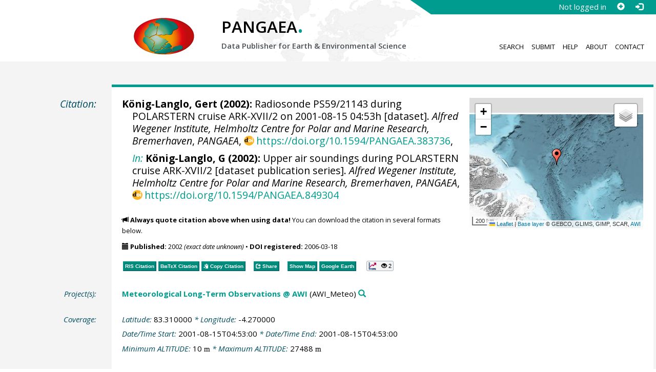

--- FILE ---
content_type: text/html;charset=utf-8
request_url: https://doi.pangaea.de/10.1594/PANGAEA.383736
body_size: 10512
content:
<!DOCTYPE html>
<html lang="en">
<head>
<meta charset="UTF-8">
<meta name="viewport" content="width=device-width, initial-scale=1, minimum-scale=1, maximum-scale=1, user-scalable=no">
<link rel="stylesheet" href="//fonts.googleapis.com/css?family=Open+Sans:400,600,400italic,700,700italic,600italic,300,300italic,800,800italic">
<link rel="stylesheet" href="//www.pangaea.de/assets/v.c2c3a4a80c7eae7bf4bfb98ac8c2a60a/bootstrap-24col/css/bootstrap.min.css">
<link rel="stylesheet" href="//www.pangaea.de/assets/v.c2c3a4a80c7eae7bf4bfb98ac8c2a60a/css/pangaea.css">
<link rel="stylesheet" href="//cdnjs.cloudflare.com/ajax/libs/leaflet/1.9.4/leaflet.min.css">
<!--[if lte IE 9]>
<style>#topics-pulldown-wrapper label:after { display:none; }</style>
<![endif]-->
<link rel="shortcut icon" href="//www.pangaea.de/assets/v.c2c3a4a80c7eae7bf4bfb98ac8c2a60a/favicon.ico">
<link rel="icon" href="//www.pangaea.de/assets/v.c2c3a4a80c7eae7bf4bfb98ac8c2a60a/favicon.ico" type="image/vnd.microsoft.icon">
<link rel="image_src" type="image/png" href="https://www.pangaea.de/assets/social-icons/pangaea-share.png">
<meta property="og:image" content="https://www.pangaea.de/assets/social-icons/pangaea-share.png">
<script type="text/javascript" src="//cdnjs.cloudflare.com/ajax/libs/jquery/1.12.4/jquery.min.js"></script>
<script type="text/javascript" src="//cdnjs.cloudflare.com/ajax/libs/jquery.matchHeight/0.7.0/jquery.matchHeight-min.js"></script>
<script type="text/javascript" src="//cdnjs.cloudflare.com/ajax/libs/jquery.appear/0.4.1/jquery.appear.min.js"></script>
<script type="text/javascript" src="//cdnjs.cloudflare.com/ajax/libs/Chart.js/3.7.1/chart.min.js"></script>
<script type="text/javascript" src="//www.pangaea.de/assets/v.c2c3a4a80c7eae7bf4bfb98ac8c2a60a/bootstrap-24col/js/bootstrap.min.js"></script>
<script type="text/javascript" src="//cdnjs.cloudflare.com/ajax/libs/leaflet/1.9.4/leaflet.min.js"></script>
<script type="text/javascript" src="//www.pangaea.de/assets/v.c2c3a4a80c7eae7bf4bfb98ac8c2a60a/js/datacombo-min.js"></script>
<title>König-Langlo, G (2002): Radiosonde PS59/21143 during POLARSTERN cruise ARK-XVII/2 on 2001-08-15 04:53h</title>
<meta name="title" content="Radiosonde PS59/21143 during POLARSTERN cruise ARK-XVII/2 on 2001-08-15 04:53h" />
<meta name="author" content="König-Langlo, Gert" />
<meta name="date" content="2002" />
<meta name="robots" content="index,follow,archive" />
<meta name="description" content="König-Langlo, Gert (2002): Radiosonde PS59/21143 during POLARSTERN cruise ARK-XVII/2 on 2001-08-15 04:53h [dataset]. Alfred Wegener Institute, Helmholtz Centre for Polar and Marine Research, Bremerhaven, PANGAEA, https://doi.org/10.1594/PANGAEA.383736, In: König-Langlo, G (2002): Upper air soundings during POLARSTERN cruise ARK-XVII/2 [dataset publication series]. Alfred Wegener Institute, Helmholtz Centre for Polar and Marine Research, Bremerhaven, PANGAEA, https://doi.org/10.1594/PANGAEA.849304" />
<meta name="geo.position" content="83.310000;-4.270000" />
<meta name="ICBM" content="83.310000, -4.270000" />
<!--BEGIN: Dublin Core description-->
<link rel="schema.DC" href="http://purl.org/dc/elements/1.1/" />
<link rel="schema.DCTERMS" href="http://purl.org/dc/terms/" />
<meta name="DC.title" content="Radiosonde PS59/21143 during POLARSTERN cruise ARK-XVII/2 on 2001-08-15 04:53h" />
<meta name="DC.creator" content="König-Langlo, Gert" />
<meta name="DC.publisher" content="PANGAEA" />
<meta name="DC.source" content="Alfred Wegener Institute, Helmholtz Centre for Polar and Marine Research, Bremerhaven" />
<meta name="DC.source" content="In: König-Langlo, G (2002): Upper air soundings during POLARSTERN cruise ARK-XVII/2 [dataset publication series]. Alfred Wegener Institute, Helmholtz Centre for Polar and Marine Research, Bremerhaven, PANGAEA, https://doi.org/10.1594/PANGAEA.849304" />
<meta name="DC.date" content="2002" scheme="DCTERMS.W3CDTF" />
<meta name="DC.type" content="dataset" />
<meta name="DC.language" content="en" scheme="DCTERMS.RFC3066" />
<meta name="DCTERMS.license" scheme="DCTERMS.URI" content="https://creativecommons.org/licenses/by/3.0/" />
<meta name="DC.identifier" content="https://doi.org/10.1594/PANGAEA.383736" scheme="DCTERMS.URI" />
<meta name="DC.rights" scheme="DCTERMS.URI" content="info:eu-repo/semantics/openAccess" />
<meta name="DC.format" content="text/tab-separated-values, 5935 data points" />
<meta name="DC.relation" scheme="DCTERMS.URI" content="https://doi.org/10.1594/PANGAEA.849304" />
<!--END: Dublin Core description-->
<script type="text/javascript" src="//d1bxh8uas1mnw7.cloudfront.net/assets/embed.js"></script>
<link rel="cite-as" href="https://doi.org/10.1594/PANGAEA.383736">
<link rel="describedby" href="https://doi.pangaea.de/10.1594/PANGAEA.383736?format=metadata_panmd" type="application/vnd.pangaea.metadata+xml">
<link rel="describedby" href="https://doi.pangaea.de/10.1594/PANGAEA.383736?format=metadata_jsonld" type="application/ld+json">
<link rel="describedby" href="https://doi.pangaea.de/10.1594/PANGAEA.383736?format=metadata_datacite4" type="application/vnd.datacite.datacite+xml">
<link rel="describedby" href="https://doi.pangaea.de/10.1594/PANGAEA.383736?format=metadata_iso19139" type="application/vnd.iso19139.metadata+xml">
<link rel="describedby" href="https://doi.pangaea.de/10.1594/PANGAEA.383736?format=metadata_dif" type="application/vnd.nasa.dif-metadata+xml">
<link rel="describedby" href="https://doi.pangaea.de/10.1594/PANGAEA.383736?format=citation_text" type="text/x-bibliography">
<link rel="describedby" href="https://doi.pangaea.de/10.1594/PANGAEA.383736?format=citation_ris" type="application/x-research-info-systems">
<link rel="describedby" href="https://doi.pangaea.de/10.1594/PANGAEA.383736?format=citation_bibtex" type="application/x-bibtex">
<link rel="item" href="https://doi.pangaea.de/10.1594/PANGAEA.383736?format=textfile" type="text/tab-separated-values">
<link rel="item" href="https://doi.pangaea.de/10.1594/PANGAEA.383736?format=html" type="text/html">
<link rel="author" href="https://orcid.org/0000-0002-6100-4107">
<link rel="license" href="https://creativecommons.org/licenses/by/3.0/">
<link rel="type" href="https://schema.org/Dataset">
<link rel="type" href="https://schema.org/AboutPage">
<link rel="linkset" href="https://doi.pangaea.de/10.1594/PANGAEA.383736?format=linkset" type="application/linkset">
<link rel="linkset" href="https://doi.pangaea.de/10.1594/PANGAEA.383736?format=linkset_json" type="application/linkset+json">
<script type="application/ld+json">{"@context":"http://schema.org/","@id":"https://doi.org/10.1594/PANGAEA.383736","@type":"Dataset","identifier":"https://doi.org/10.1594/PANGAEA.383736","url":"https://doi.pangaea.de/10.1594/PANGAEA.383736","creator":{"@id":"https://orcid.org/0000-0002-6100-4107","@type":"Person","name":"Gert König-Langlo","familyName":"König-Langlo","givenName":"Gert","identifier":"https://orcid.org/0000-0002-6100-4107","url":"https://www.awi.de/en/about-us/organisation/staff/single-view/gert-koenig-langlo.html","email":"gert.koenig-langlo@awi.de"},"name":"Radiosonde PS59/21143 during POLARSTERN cruise ARK-XVII/2 on 2001-08-15 04:53h","publisher":{"@type":"Organization","name":"PANGAEA","disambiguatingDescription":"Data Publisher for Earth \u0026 Environmental Science","url":"https://www.pangaea.de/"},"includedInDataCatalog":{"@type":"DataCatalog","name":"PANGAEA","disambiguatingDescription":"Data Publisher for Earth \u0026 Environmental Science","url":"https://www.pangaea.de/"},"datePublished":"2002","isPartOf":"https://doi.org/10.1594/PANGAEA.849304","sourceOrganization":{"@id":"https://ror.org/032e6b942","@type":"Organization","identifier":"https://ror.org/032e6b942","name":"Alfred Wegener Institute, Helmholtz Centre for Polar and Marine Research, Bremerhaven"},"additionalType":"dataset","description":"Height of tropopause 9353 m, precipitable water content 1.3687 cm","spatialCoverage":{"@type":"Place","geo":{"@type":"GeoCoordinates","latitude":83.31,"longitude":-4.27}},"temporalCoverage":"2001-08-15T04:53:00","size":{"@type":"QuantitativeValue","value":5935.0,"unitText":"data points"},"variableMeasured":[{"@type":"PropertyValue","name":"ALTITUDE","unitText":"m","url":"http://en.wikipedia.org/wiki/Altitude","subjectOf":{"@type":"DefinedTermSet","hasDefinedTerm":{"@id":"http://qudt.org/1.1/vocab/quantity#Length","@type":"DefinedTerm","identifier":"http://qudt.org/1.1/vocab/quantity#Length","name":"Length","alternateName":"L","url":"http://dbpedia.org/resource/Length"}}},{"@type":"PropertyValue","name":"Pressure, at given altitude","unitText":"hPa","subjectOf":{"@type":"DefinedTermSet","hasDefinedTerm":[{"@id":"http://qudt.org/1.1/vocab/quantity#Pressure","@type":"DefinedTerm","identifier":"http://qudt.org/1.1/vocab/quantity#Pressure","name":"Pressure","url":"http://dbpedia.org/resource/Pressure"},{"@id":"http://qudt.org/1.1/vocab/quantity#EnergyDensity","@type":"DefinedTerm","identifier":"http://qudt.org/1.1/vocab/quantity#EnergyDensity","name":"Energy Density","url":"http://dbpedia.org/resource/Energy_density"},{"@id":"http://qudt.org/1.1/vocab/quantity#ForcePerArea","@type":"DefinedTerm","identifier":"http://qudt.org/1.1/vocab/quantity#ForcePerArea","name":"Force Per Area"}]}},{"@type":"PropertyValue","name":"Temperature, air","unitText":"°C","subjectOf":{"@type":"DefinedTermSet","hasDefinedTerm":[{"@id":"http://qudt.org/1.1/vocab/quantity#ThermodynamicTemperature","@type":"DefinedTerm","identifier":"http://qudt.org/1.1/vocab/quantity#ThermodynamicTemperature","name":"Temperature","alternateName":"Θ","url":"http://dbpedia.org/resource/Temperature"},{"@type":"DefinedTerm","name":"air"}]}},{"@type":"PropertyValue","name":"Humidity, relative","unitText":"%","subjectOf":{"@type":"DefinedTermSet","hasDefinedTerm":[{"@id":"urn:obo:pato:term:0015009","@type":"DefinedTerm","identifier":"urn:obo:pato:term:0015009","name":"humidity","url":"http://purl.obolibrary.org/obo/PATO_0015009"},{"@type":"DefinedTerm","name":"relative"},{"@id":"http://qudt.org/1.1/vocab/quantity#DimensionlessRatio","@type":"DefinedTerm","identifier":"http://qudt.org/1.1/vocab/quantity#DimensionlessRatio","name":"Dimensionless Ratio","alternateName":"ψ"}]}},{"@type":"PropertyValue","name":"Wind direction","unitText":"deg","subjectOf":{"@type":"DefinedTermSet","hasDefinedTerm":[{"@id":"http://qudt.org/1.1/vocab/quantity#Angle","@type":"DefinedTerm","identifier":"http://qudt.org/1.1/vocab/quantity#Angle","name":"Angle","url":"http://dbpedia.org/resource/Angle"},{"@id":"http://qudt.org/1.1/vocab/quantity#PlaneAngle","@type":"DefinedTerm","identifier":"http://qudt.org/1.1/vocab/quantity#PlaneAngle","name":"Plane Angle","url":"http://dbpedia.org/resource/Plane_angle"}]}},{"@type":"PropertyValue","name":"Wind speed","unitText":"m/s","subjectOf":{"@type":"DefinedTermSet","hasDefinedTerm":[{"@id":"http://qudt.org/1.1/vocab/quantity#LinearVelocity","@type":"DefinedTerm","identifier":"http://qudt.org/1.1/vocab/quantity#LinearVelocity","name":"Linear Velocity","url":"http://dbpedia.org/resource/Velocity"},{"@type":"DefinedTerm","name":"wind speed"}]}}],"comment":"Height of tropopause 9353 m, precipitable water content 1.3687 cm","license":"https://creativecommons.org/licenses/by/3.0/","conditionsOfAccess":"unrestricted","isAccessibleForFree":true,"inLanguage":"en","distribution":[{"@type":"DataDownload","contentUrl":"https://doi.pangaea.de/10.1594/PANGAEA.383736?format\u003dtextfile","encodingFormat":"text/tab-separated-values"},{"@type":"DataDownload","contentUrl":"https://doi.pangaea.de/10.1594/PANGAEA.383736?format\u003dhtml","encodingFormat":"text/html"}]}</script>
<script type="text/javascript">/*<![CDATA[*/
var _paq=window._paq=window._paq||[];(function(){
var u="https://analytics.pangaea.de/";_paq.push(['setTrackerUrl',u+'matomo.php']);_paq.push(['setCookieDomain','pangaea.de']);_paq.push(['setDomains',['pangaea.de','www.pangaea.de','doi.pangaea.de']]);_paq.push(['setSiteId',1]);
_paq.push(['enableLinkTracking']);_paq.push(['setDownloadClasses',['dl-link']]);_paq.push(['setDownloadExtensions',[]]);_paq.push(['setIgnoreClasses',['notrack']]);_paq.push(['trackPageView']);
var d=document,g=d.createElement('script'),s=d.getElementsByTagName('script')[0];g.async=true;g.src=u+'matomo.js';s.parentNode.insertBefore(g,s);
})();
/*]]>*/</script>
</head>
<body class="homepage-layout">
<div id="header-wrapper">
  <div class="container-fluid">
    <header class="row"><!-- volle Screen-Breite -->
      <div class="content-wrapper"><!-- max. Breite -->
        <div id="login-area-wrapper" class="hidden-print"><div id="login-area"><span id="user-name">Not logged in</span><a id="signup-button" class="glyphicon glyphicon-plus-sign self-referer-link" title="Sign Up / Create Account" aria-label="Sign up" target="_self" rel="nofollow" href="https://www.pangaea.de/user/signup.php?referer=https%3A%2F%2Fdoi.pangaea.de%2F" data-template="https://www.pangaea.de/user/signup.php?referer=#u#"></a><a id="login-button" class="glyphicon glyphicon-log-in self-referer-link" title="Log In" aria-label="Log in" target="_self" rel="nofollow" href="https://www.pangaea.de/user/login.php?referer=https%3A%2F%2Fdoi.pangaea.de%2F" data-template="https://www.pangaea.de/user/login.php?referer=#u#"></a></div></div>
        <div class="blindspalte header-block col-lg-3 col-md-4"></div>
        
        <div id="header-logo-block" class="header-block col-lg-3 col-md-4 col-sm-4 col-xs-8">
          <div id="pangaea-logo">
            <a title="PANGAEA home" href="//www.pangaea.de/" class="home-link"><img src="//www.pangaea.de/assets/v.c2c3a4a80c7eae7bf4bfb98ac8c2a60a/layout-images/pangaea-logo.png" alt="PANGAEA home"></a>
          </div>
        </div>
        
        <div id="header-mid-block" class="header-block col-lg-12 col-md-9 col-sm-20 col-xs-16">
          <div id="pangaea-logo-headline">
            PANGAEA<span class="punkt">.</span>
          </div>
          <div id="pangaea-logo-slogan">
            <span>Data Publisher for Earth &amp; </span><span class="nowrap">Environmental Science</span>
          </div>
          <div id="search-area-header" class="row"></div>
        </div>
        
        <div id="header-main-menu-block" class="header-block hidden-print col-lg-6 col-md-7 col-sm-24 col-xs-24">
          <nav id="main-nav">
            <ul>
              <li id="menu-search">
                <!-- class on link is important, don't change!!! -->
                <a href="//www.pangaea.de/" class="home-link">Search</a>
              </li>
              <li id="menu-submit">
                <a href="//www.pangaea.de/submit/">Submit</a>
              </li>
              <li id="menu-help">
                <a href="//wiki.pangaea.de/">Help</a>
              </li>
              <li id="menu-about">
                <a href="//www.pangaea.de/about/">About</a>
              </li>
              <li id="menu-contact">
                <a href="//www.pangaea.de/contact/">Contact</a>
              </li>
            </ul>
          </nav>
          <div class="clearfix"></div>
        </div>
      </div>
    </header>
  </div>
</div>
<div id="flex-wrapper">
<div id="main-container" class="container-fluid">
<div id="main-row" class="row main-row">
<div id="main" class="col-lg-24 col-md-24 col-sm-24 col-xs-24">
<div id="dataset">
<div class="row"><div class="col-lg-3 col-md-4 col-sm-24 col-xs-24 hidden-xs hidden-sm"><div class="title citation invisible-top-border">Citation:</div>
</div>
<div class="col-lg-21 col-md-20 col-sm-24 col-xs-24"><div class="descr top-border"><div id="map-dataset-wrapper" class="map-wrapper hidden-print hidden-xs hidden-sm col-lg-8 col-md-8 col-sm-24 col-xs-24"><div class="embed-responsive embed-responsive-4by3"><div id="map-dataset" class="embed-responsive-item" data-maptype="event" data-id-dataset="383736" data-viewport-bbox="[-4.27,83.31,-4.27,83.31]"></div>
</div>
</div>
<h1 class="hanging citation"><strong><a class="popover-link link-unstyled" href="#" data-title="&lt;span&gt;König-Langlo, Gert&lt;a class=&quot;searchlink glyphicon glyphicon-search&quot; target=&quot;_blank&quot; rel=&quot;nofollow&quot; title=&quot;Search PANGAEA for other datasets related to 'König-Langlo, Gert'...&quot; aria-label=&quot;Search PANGAEA for other datasets related to 'König-Langlo, Gert'&quot; href=&quot;//www.pangaea.de/?q=author:orcid:0000-0002-6100-4107&quot;&gt;&lt;/a&gt;&lt;/span&gt;" data-content="&lt;div&gt;&lt;div&gt;&lt;a class=&quot;orcid-link text-nowrap wide-icon-link&quot; target=&quot;_blank&quot; href=&quot;https://orcid.org/0000-0002-6100-4107&quot;&gt;https://orcid.org/0000-0002-6100-4107&lt;/a&gt;&lt;/div&gt;&#10;&lt;div&gt;&lt;a class=&quot;mail-link text-nowrap wide-icon-link&quot; href=&quot;mailto:gert.koenig-langlo@awi.de&quot;&gt;gert.koenig-langlo@awi.de&lt;/a&gt;&lt;/div&gt;&#10;&lt;div&gt;&lt;a class=&quot;web-link text-nowrap wide-icon-link&quot; target=&quot;_blank&quot; href=&quot;https://www.awi.de/en/about-us/organisation/staff/single-view/gert-koenig-langlo.html&quot;&gt;Web Page&lt;/a&gt;&lt;/div&gt;&#10;&lt;/div&gt;&#10;">König-Langlo, Gert</a> (2002):</strong> Radiosonde PS59/21143 during POLARSTERN cruise ARK-XVII/2 on 2001-08-15 04:53h [dataset]. <em><a href="https://ror.org/032e6b942" class="popover-link link-unstyled" data-content="&lt;div&gt;&lt;a class=&quot;text-linkwrap ror-link&quot; href=&quot;https://ror.org/032e6b942&quot; target=&quot;_blank&quot;&gt;https://ror.org/032e6b942&lt;/a&gt;&lt;/div&gt;&#10;">Alfred Wegener Institute, Helmholtz Centre for Polar and Marine Research, Bremerhaven</a></em>, <em>PANGAEA</em>, <a id="citation-doi-link" rel="nofollow bookmark" href="https://doi.org/10.1594/PANGAEA.383736" data-pubstatus="4" class="text-linkwrap popover-link doi-link">https://doi.org/10.1594/PANGAEA.383736</a>,<hr class="spacer" aria-hidden="true" />
<em><a target="_self" href="https://doi.pangaea.de/10.1594/PANGAEA.849304">In:</a></em> <strong>König-Langlo, G (2002):</strong> Upper air soundings during POLARSTERN cruise ARK-XVII/2 [dataset publication series]. <em><a href="https://ror.org/032e6b942" class="popover-link link-unstyled" data-content="&lt;div&gt;&lt;a class=&quot;text-linkwrap ror-link&quot; href=&quot;https://ror.org/032e6b942&quot; target=&quot;_blank&quot;&gt;https://ror.org/032e6b942&lt;/a&gt;&lt;/div&gt;&#10;">Alfred Wegener Institute, Helmholtz Centre for Polar and Marine Research, Bremerhaven</a></em>, <em>PANGAEA</em>, <a href="https://doi.pangaea.de/10.1594/PANGAEA.849304" class="text-linkwrap doi-link">https://doi.org/10.1594/PANGAEA.849304</a></h1>
<p class="howtocite"><small><span class="glyphicon glyphicon-bullhorn" aria-hidden="true"></span> <strong>Always quote citation above when using data!</strong> You can download the citation in several formats below.</small></p>
<p class="data-maintenance-dates"><small><span class="glyphicon glyphicon-calendar" aria-hidden="true"></span> <span title="Published: 2002 (exact date unknown)"><strong>Published:</strong> 2002 <em>(exact date unknown)</em></span> • <span title="DOI registered: 2006-03-18T04:39:24"><strong>DOI registered:</strong> 2006-03-18</span></small></p>
<p class="data-buttons"><a rel="nofollow describedby" title="Export citation to Reference Manager, EndNote, ProCite" href="?format=citation_ris" class="actionbuttonlink"><span class="actionbutton">RIS Citation</span></a><a rel="nofollow describedby" title="Export citation to BibTeX" href="?format=citation_bibtex" class="actionbuttonlink"><span class="actionbutton"><span style="font-variant:small-caps;">BibTeX</span> Citation</span></a><a id="text-citation-link" rel="nofollow" title="Export citation as plain text" href="?format=citation_text" target="_blank" class="actionbuttonlink share-link"><span class="actionbutton">Text Citation</span></a><span class="separator"></span><a id="share-button" rel="nofollow" class="popover-link actionbuttonlink" href="//www.pangaea.de/nojs.php" data-title="Share Dataset on Social Media"><span class="actionbutton" title="Share Dataset on Social Media"><span class="glyphicon glyphicon-share"></span> Share</span></a><span class="separator"></span><a rel="nofollow" target="_blank" title="Display events in map" href="//www.pangaea.de/advanced/map-dataset-events.php?id=383736&amp;viewportBBOX=-4.27,83.31,-4.27,83.31" class="actionbuttonlink"><span class="actionbutton">Show Map</span></a><a rel="nofollow" title="Display events in Google Earth" href="?format=events_kml" class="actionbuttonlink"><span class="actionbutton">Google Earth</span></a><span data-badge-type="1" data-doi="10.1594/PANGAEA.383736" data-badge-popover="right" data-hide-no-mentions="true" class="altmetric-embed sep-before"></span><span class="sep-before" id="usage-stats"></span></p>
<div class="clearfix"></div>
</div>
</div>
</div>
<div class="row"><div class="col-lg-3 col-md-4 col-sm-24 col-xs-24"><div class="title">Project(s):</div>
</div>
<div class="col-lg-21 col-md-20 col-sm-24 col-xs-24"><div class="descr"><div class="hanging"><strong><a target="_blank" href="https://www.awi.de/en/science/long-term-observations.html" class="popover-link" data-title="&lt;span&gt;&lt;a target=&quot;_blank&quot; href=&quot;https://www.awi.de/en/science/long-term-observations.html&quot;&gt;Meteorological Long-Term Observations @ AWI&lt;/a&gt;&lt;a class=&quot;searchlink glyphicon glyphicon-search&quot; target=&quot;_blank&quot; rel=&quot;nofollow&quot; title=&quot;Search PANGAEA for other datasets related to 'Meteorological Long-Term Observations @ AWI'...&quot; aria-label=&quot;Search PANGAEA for other datasets related to 'Meteorological Long-Term Observations @ AWI'&quot; href=&quot;//www.pangaea.de/?q=project:label:AWI_Meteo&quot;&gt;&lt;/a&gt;&lt;/span&gt;" data-content="&lt;div&gt;&lt;div class=&quot;popover-mitem&quot;&gt;&lt;strong&gt;Label:&lt;/strong&gt; AWI_Meteo&lt;/div&gt;&#10;&lt;div class=&quot;popover-mitem&quot;&gt;&lt;strong&gt;Institution:&lt;/strong&gt; &lt;span&gt;&lt;a target=&quot;_blank&quot; href=&quot;https://www.awi.de/&quot;&gt;Alfred Wegener Institute, Helmholtz Centre for Polar and Marine Research, Bremerhaven&lt;/a&gt;&lt;/span&gt; (AWI, &lt;a class=&quot;text-linkwrap ror-link&quot; href=&quot;https://ror.org/032e6b942&quot; target=&quot;_blank&quot;&gt;https://ror.org/032e6b942&lt;/a&gt;)&lt;a class=&quot;searchlink glyphicon glyphicon-search&quot; target=&quot;_blank&quot; rel=&quot;nofollow&quot; title=&quot;Search PANGAEA for other datasets related to 'Alfred Wegener Institute, Helmholtz Centre for Polar and Marine Research, Bremerhaven'...&quot; aria-label=&quot;Search PANGAEA for other datasets related to 'Alfred Wegener Institute, Helmholtz Centre for Polar and Marine Research, Bremerhaven'&quot; href=&quot;//www.pangaea.de/?q=institution:ror:https:%2F%2Fror.org%2F032e6b942&quot;&gt;&lt;/a&gt;&lt;/div&gt;&#10;&lt;/div&gt;&#10;">Meteorological Long-Term Observations @ AWI</a></strong> (AWI_Meteo)<a class="searchlink glyphicon glyphicon-search" target="_blank" rel="nofollow" title="Search PANGAEA for other datasets related to 'Meteorological Long-Term Observations @ AWI'..." aria-label="Search PANGAEA for other datasets related to 'Meteorological Long-Term Observations @ AWI'" href="//www.pangaea.de/?q=project:label:AWI_Meteo"></a></div>
</div>
</div>
</div>
<div class="row"><div class="col-lg-3 col-md-4 col-sm-24 col-xs-24"><div class="title">Coverage:</div>
</div>
<div class="col-lg-21 col-md-20 col-sm-24 col-xs-24"><div class="descr"><div class="hanging geo"><em class="unfarbe">Latitude: </em><span class="latitude">83.310000</span><em class="unfarbe"> * Longitude: </em><span class="longitude">-4.270000</span></div>
<div class="hanging"><em class="unfarbe">Date/Time Start: </em>2001-08-15T04:53:00<em class="unfarbe"> * Date/Time End: </em>2001-08-15T04:53:00</div>
<div class="hanging"><em class="unfarbe">Minimum ALTITUDE: </em>10 <span class="unit">m</span><em class="unfarbe"> * Maximum ALTITUDE: </em>27488 <span class="unit">m</span></div>
</div>
</div>
</div>
<div class="row"><div class="col-lg-3 col-md-4 col-sm-24 col-xs-24"><div class="title">Event(s):</div>
</div>
<div class="col-lg-21 col-md-20 col-sm-24 col-xs-24"><div class="descr"><div class="hanging geo"><strong>PS59/21143</strong><a class="searchlink glyphicon glyphicon-search" target="_blank" rel="nofollow" title="Search PANGAEA for other datasets related to 'PS59/21143'..." aria-label="Search PANGAEA for other datasets related to 'PS59/21143'" href="//www.pangaea.de/?q=event:label:PS59%2F21143"></a><em class="unfarbe"> * Latitude: </em><span class="latitude">83.310000</span><em class="unfarbe"> * Longitude: </em><span class="longitude">-4.270000</span><em class="unfarbe"> * Date/Time: </em>2001-08-15T04:53:00<em class="unfarbe"> * Campaign: </em><span><a target="_blank" href="https://doi.org/10.2312/BzPM_0421_2002" class="popover-link" data-title="&lt;span&gt;Campaign: &lt;a target=&quot;_blank&quot; href=&quot;https://doi.org/10.2312/BzPM_0421_2002&quot;&gt;ARK-XVII/2&lt;/a&gt;&lt;a class=&quot;searchlink glyphicon glyphicon-search&quot; target=&quot;_blank&quot; rel=&quot;nofollow&quot; title=&quot;Search PANGAEA for other datasets related to 'ARK-XVII/2'...&quot; aria-label=&quot;Search PANGAEA for other datasets related to 'ARK-XVII/2'&quot; href=&quot;//www.pangaea.de/?q=campaign:%22ARK-XVII%2F2%22&quot;&gt;&lt;/a&gt;&lt;/span&gt;" data-content="&lt;div&gt;&lt;div class=&quot;popover-mitem&quot;&gt;&lt;strong&gt;Optional name:&lt;/strong&gt; PS59 AMORE&lt;/div&gt;&#10;&lt;div class=&quot;popover-mitem&quot;&gt;&lt;strong&gt;Event list:&lt;/strong&gt; &lt;a href=&quot;//www.pangaea.de/expeditions/events/ARK-XVII%2F2&quot;&gt;Link&lt;/a&gt;&lt;/div&gt;&#10;&lt;div class=&quot;popover-mitem&quot;&gt;&lt;strong&gt;Chief Scientist(s):&lt;/strong&gt; Thiede, Jörn&lt;/div&gt;&#10;&lt;div class=&quot;popover-mitem&quot;&gt;&lt;strong&gt;Cruise Report:&lt;/strong&gt; &lt;a class=&quot;text-linkwrap doi-link&quot; href=&quot;https://doi.org/10.2312/BzPM_0421_2002&quot; target=&quot;_blank&quot;&gt;https://doi.org/10.2312/BzPM_0421_2002&lt;/a&gt;&lt;/div&gt;&#10;&lt;div class=&quot;popover-mitem&quot;&gt;&lt;strong&gt;Start:&lt;/strong&gt; 2001-07-31&lt;/div&gt;&#10;&lt;div class=&quot;popover-mitem&quot;&gt;&lt;strong&gt;End:&lt;/strong&gt; 2001-10-07&lt;/div&gt;&#10;&lt;div class=&quot;popover-mitem&quot;&gt;&lt;strong&gt;Start location:&lt;/strong&gt; Tromsø, Norway&lt;/div&gt;&#10;&lt;div class=&quot;popover-mitem&quot;&gt;&lt;strong&gt;End location:&lt;/strong&gt; Bremerhaven, Germany&lt;/div&gt;&#10;&lt;div class=&quot;popover-mitem&quot;&gt;&lt;strong&gt;BSH ID:&lt;/strong&gt; 20020193&lt;/div&gt;&#10;&lt;div class=&quot;popover-mitem&quot;&gt;&lt;strong&gt;Expedition Program:&lt;/strong&gt; &lt;a target=&quot;_blank&quot; href=&quot;https://hdl.handle.net/10013/epic.37243.d001&quot; class=&quot;text-linkwrap handle-link&quot;&gt;hdl:10013/epic.37243.d001&lt;/a&gt;&lt;/div&gt;&#10;&lt;div class=&quot;popover-mitem&quot;&gt;&lt;strong&gt;Expedition Map:&lt;/strong&gt; &lt;a target=&quot;_blank&quot; href=&quot;http://www.awi.de/fileadmin/user_upload/MET/PolarsternExpeditionMaps/ARK-XVII-2.png&quot; class=&quot;text-linkwrap&quot;&gt;awi.de&lt;/a&gt;&lt;/div&gt;&#10;&lt;div class=&quot;popover-mitem&quot;&gt;&lt;strong&gt;Weekly Reports:&lt;/strong&gt; &lt;a target=&quot;_blank&quot; href=&quot;https://hdl.handle.net/10013/epic.44713.d001&quot; class=&quot;text-linkwrap handle-link&quot;&gt;hdl:10013/epic.44713.d001&lt;/a&gt;&lt;/div&gt;&#10;&lt;div class=&quot;popover-mitem&quot;&gt;&lt;strong&gt;Mastertrack:&lt;/strong&gt; &lt;a target=&quot;_self&quot; href=&quot;https://doi.pangaea.de/10.1594/PANGAEA.848837&quot; class=&quot;text-linkwrap doi-link&quot;&gt;doi:10.1594/PANGAEA.848837&lt;/a&gt;&lt;/div&gt;&#10;&lt;/div&gt;&#10;">ARK-XVII/2</a></span> (PS59 AMORE)<a class="searchlink glyphicon glyphicon-search" target="_blank" rel="nofollow" title="Search PANGAEA for other datasets related to 'ARK-XVII/2'..." aria-label="Search PANGAEA for other datasets related to 'ARK-XVII/2'" href="//www.pangaea.de/?q=campaign:%22ARK-XVII%2F2%22"></a><em class="unfarbe"> * Basis: </em><span><a target="_blank" href="https://doi.org/10.17815/jlsrf-3-163" class="popover-link" data-title="&lt;span&gt;Basis: &lt;a target=&quot;_blank&quot; href=&quot;https://doi.org/10.17815/jlsrf-3-163&quot;&gt;Polarstern&lt;/a&gt;&lt;a class=&quot;searchlink glyphicon glyphicon-search&quot; target=&quot;_blank&quot; rel=&quot;nofollow&quot; title=&quot;Search PANGAEA for other datasets related to 'Polarstern'...&quot; aria-label=&quot;Search PANGAEA for other datasets related to 'Polarstern'&quot; href=&quot;//www.pangaea.de/?q=basis:%22Polarstern%22&quot;&gt;&lt;/a&gt;&lt;/span&gt;" data-content="&lt;div&gt;&lt;div class=&quot;popover-mitem&quot;&gt;&lt;strong&gt;Call Sign:&lt;/strong&gt; DBLK&lt;/div&gt;&#10;&lt;div class=&quot;popover-mitem&quot;&gt;&lt;strong&gt;IMO number:&lt;/strong&gt; 8013132&lt;/div&gt;&#10;&lt;/div&gt;&#10;">Polarstern</a></span><a class="searchlink glyphicon glyphicon-search" target="_blank" rel="nofollow" title="Search PANGAEA for other datasets related to 'Polarstern'..." aria-label="Search PANGAEA for other datasets related to 'Polarstern'" href="//www.pangaea.de/?q=basis:%22Polarstern%22"></a><em class="unfarbe"> * Method/Device: </em><span>Radiosonde</span> (RADIO)<a class="searchlink glyphicon glyphicon-search" target="_blank" rel="nofollow" title="Search PANGAEA for other datasets related to 'Radiosonde'..." aria-label="Search PANGAEA for other datasets related to 'Radiosonde'" href="//www.pangaea.de/?q=method:%22Radiosonde%22"></a></div>
</div>
</div>
</div>
<div class="row"><div class="col-lg-3 col-md-4 col-sm-24 col-xs-24"><div class="title">Comment:</div>
</div>
<div class="col-lg-21 col-md-20 col-sm-24 col-xs-24"><div class="descr"><div class="abstract">Height of tropopause 9353 m, precipitable water content 1.3687 cm</div>
</div>
</div>
</div>
<div class="row"><div class="col-lg-3 col-md-4 col-sm-24 col-xs-24"><div class="title">Parameter(s):</div>
</div>
<div class="col-lg-21 col-md-20 col-sm-24 col-xs-24"><div class="descr"><div class="table-responsive"><table class="parametertable"><tr><th class="colno">#</th><th>Name</th><th>Short Name</th><th>Unit</th><th>Principal Investigator</th><th>Method/Device</th><th>Comment</th></tr>
<tr title="Altitude [m]" id="lcol0_ds1176597"><td class="colno"><span class="colno">1</span></td><td><span><a target="_blank" href="http://en.wikipedia.org/wiki/Altitude" class="popover-link" data-title="&lt;span&gt;&lt;a target=&quot;_blank&quot; href=&quot;http://en.wikipedia.org/wiki/Altitude&quot; class=&quot;link-unstyled&quot;&gt;&lt;span&gt;ALTITUDE&lt;/span&gt;&lt;/a&gt; [&lt;span class=&quot;text-termcolor1&quot;&gt;&lt;span class=&quot;unit&quot;&gt;m&lt;/span&gt;&lt;/span&gt;]&lt;a class=&quot;searchlink glyphicon glyphicon-search&quot; target=&quot;_blank&quot; rel=&quot;nofollow&quot; title=&quot;Search PANGAEA for other datasets related to 'ALTITUDE'...&quot; aria-label=&quot;Search PANGAEA for other datasets related to 'ALTITUDE'&quot; href=&quot;//www.pangaea.de/?q=parameter:%22ALTITUDE%22&quot;&gt;&lt;/a&gt;&lt;/span&gt;" data-content="&lt;div&gt;&lt;div class=&quot;popover-mitem&quot;&gt;&lt;strong&gt;Short name:&lt;/strong&gt; Altitude [&lt;span class=&quot;unit&quot;&gt;m&lt;/span&gt;]&lt;/div&gt;&#10;&lt;p class=&quot;text-bold&quot;&gt;Terms used:&lt;/p&gt;&#10;&lt;ul class=&quot;termlist&quot; role=&quot;list&quot;&gt;&lt;li class=&quot;item-termcolor1&quot;&gt;&lt;span&gt;&lt;a target=&quot;_blank&quot; href=&quot;http://dbpedia.org/resource/Length&quot;&gt;Length&lt;/a&gt;&lt;/span&gt; (L, &lt;code class=&quot;text-linkwrap&quot;&gt;http://qudt.org/1.1/vocab/quantity#Length&lt;/code&gt;)&lt;a class=&quot;searchlink glyphicon glyphicon-search&quot; target=&quot;_blank&quot; rel=&quot;nofollow&quot; title=&quot;Search PANGAEA for other datasets related to 'Length'...&quot; aria-label=&quot;Search PANGAEA for other datasets related to 'Length'&quot; href=&quot;//www.pangaea.de/?q=relateduri:http:%2F%2Fqudt.org%2F1.1%2Fvocab%2Fquantity%23Length&quot;&gt;&lt;/a&gt;&lt;/li&gt;&#10;&lt;/ul&gt;&#10;&lt;p class=&quot;text-italic&quot;&gt;This is a beta feature. Please &lt;a href=&quot;//www.pangaea.de/contact/&quot;&gt;report&lt;/a&gt; any incorrect term assignments.&lt;/p&gt;&#10;&lt;/div&gt;&#10;">ALTITUDE</a></span><a class="searchlink glyphicon glyphicon-search" target="_blank" rel="nofollow" title="Search PANGAEA for other datasets related to 'ALTITUDE'..." aria-label="Search PANGAEA for other datasets related to 'ALTITUDE'" href="//www.pangaea.de/?q=parameter:%22ALTITUDE%22"></a></td><td>Altitude</td><td><span class="unit">m</span></td><td></td><td></td><td><a href="//wiki.pangaea.de/wiki/Geocode" target="_blank">Geocode</a></td></tr>
<tr title="PPPP [hPa]" id="lcol1_ds8239589"><td class="colno"><span class="colno">2</span></td><td><span><a href="//www.pangaea.de/nojs.php" class="popover-link" data-title="&lt;span&gt;&lt;span class=&quot;text-termcolor1&quot; id=&quot;col1.ds8239589.param49378.term43927&quot;&gt;Pressure&lt;/span&gt;&lt;span&gt;, at given altitude&lt;/span&gt; [&lt;span class=&quot;text-termcolor3&quot;&gt;&lt;span class=&quot;unit&quot;&gt;hPa&lt;/span&gt;&lt;/span&gt;]&lt;a class=&quot;searchlink glyphicon glyphicon-search&quot; target=&quot;_blank&quot; rel=&quot;nofollow&quot; title=&quot;Search PANGAEA for other datasets related to 'Pressure, at given altitude'...&quot; aria-label=&quot;Search PANGAEA for other datasets related to 'Pressure, at given altitude'&quot; href=&quot;//www.pangaea.de/?q=parameter:%22Pressure,%20at%20given%20altitude%22&quot;&gt;&lt;/a&gt;&lt;/span&gt;" data-content="&lt;div&gt;&lt;div class=&quot;popover-mitem&quot;&gt;&lt;strong&gt;Short name:&lt;/strong&gt; PPPP [&lt;span class=&quot;unit&quot;&gt;hPa&lt;/span&gt;]&lt;/div&gt;&#10;&lt;p class=&quot;text-bold&quot;&gt;Terms used:&lt;/p&gt;&#10;&lt;ul class=&quot;termlist&quot; role=&quot;list&quot;&gt;&lt;li class=&quot;item-termcolor1&quot;&gt;&lt;span&gt;&lt;a target=&quot;_blank&quot; href=&quot;http://dbpedia.org/resource/Pressure&quot;&gt;Pressure&lt;/a&gt;&lt;/span&gt; (&lt;code class=&quot;text-linkwrap&quot;&gt;http://qudt.org/1.1/vocab/quantity#Pressure&lt;/code&gt;)&lt;a class=&quot;searchlink glyphicon glyphicon-search&quot; target=&quot;_blank&quot; rel=&quot;nofollow&quot; title=&quot;Search PANGAEA for other datasets related to 'Pressure'...&quot; aria-label=&quot;Search PANGAEA for other datasets related to 'Pressure'&quot; href=&quot;//www.pangaea.de/?q=relateduri:http:%2F%2Fqudt.org%2F1.1%2Fvocab%2Fquantity%23Pressure&quot;&gt;&lt;/a&gt;&lt;/li&gt;&#10;&lt;li class=&quot;item-termcolor2&quot;&gt;&lt;span&gt;&lt;a target=&quot;_blank&quot; href=&quot;http://dbpedia.org/resource/Energy_density&quot;&gt;Energy Density&lt;/a&gt;&lt;/span&gt; (&lt;code class=&quot;text-linkwrap&quot;&gt;http://qudt.org/1.1/vocab/quantity#EnergyDensity&lt;/code&gt;)&lt;a class=&quot;searchlink glyphicon glyphicon-search&quot; target=&quot;_blank&quot; rel=&quot;nofollow&quot; title=&quot;Search PANGAEA for other datasets related to 'Energy Density'...&quot; aria-label=&quot;Search PANGAEA for other datasets related to 'Energy Density'&quot; href=&quot;//www.pangaea.de/?q=relateduri:http:%2F%2Fqudt.org%2F1.1%2Fvocab%2Fquantity%23EnergyDensity&quot;&gt;&lt;/a&gt;&lt;/li&gt;&#10;&lt;li class=&quot;item-termcolor3&quot;&gt;&lt;span&gt;Force Per Area&lt;/span&gt; (&lt;code class=&quot;text-linkwrap&quot;&gt;http://qudt.org/1.1/vocab/quantity#ForcePerArea&lt;/code&gt;)&lt;a class=&quot;searchlink glyphicon glyphicon-search&quot; target=&quot;_blank&quot; rel=&quot;nofollow&quot; title=&quot;Search PANGAEA for other datasets related to 'Force Per Area'...&quot; aria-label=&quot;Search PANGAEA for other datasets related to 'Force Per Area'&quot; href=&quot;//www.pangaea.de/?q=relateduri:http:%2F%2Fqudt.org%2F1.1%2Fvocab%2Fquantity%23ForcePerArea&quot;&gt;&lt;/a&gt;&lt;/li&gt;&#10;&lt;/ul&gt;&#10;&lt;p class=&quot;text-italic&quot;&gt;This is a beta feature. Please &lt;a href=&quot;//www.pangaea.de/contact/&quot;&gt;report&lt;/a&gt; any incorrect term assignments.&lt;/p&gt;&#10;&lt;/div&gt;&#10;">Pressure, at given altitude</a></span><a class="searchlink glyphicon glyphicon-search" target="_blank" rel="nofollow" title="Search PANGAEA for other datasets related to 'Pressure, at given altitude'..." aria-label="Search PANGAEA for other datasets related to 'Pressure, at given altitude'" href="//www.pangaea.de/?q=parameter:%22Pressure,%20at%20given%20altitude%22"></a></td><td>PPPP</td><td><span class="unit">hPa</span></td><td><a class="popover-link" href="https://orcid.org/0000-0002-6100-4107" data-title="&lt;span&gt;König-Langlo, Gert&lt;a class=&quot;searchlink glyphicon glyphicon-search&quot; target=&quot;_blank&quot; rel=&quot;nofollow&quot; title=&quot;Search PANGAEA for other datasets related to 'König-Langlo, Gert'...&quot; aria-label=&quot;Search PANGAEA for other datasets related to 'König-Langlo, Gert'&quot; href=&quot;//www.pangaea.de/?q=PI:orcid:0000-0002-6100-4107&quot;&gt;&lt;/a&gt;&lt;/span&gt;" data-content="&lt;div&gt;&lt;div&gt;&lt;a class=&quot;orcid-link text-nowrap wide-icon-link&quot; target=&quot;_blank&quot; href=&quot;https://orcid.org/0000-0002-6100-4107&quot;&gt;https://orcid.org/0000-0002-6100-4107&lt;/a&gt;&lt;/div&gt;&#10;&lt;div&gt;&lt;a class=&quot;mail-link text-nowrap wide-icon-link&quot; href=&quot;mailto:gert.koenig-langlo@awi.de&quot;&gt;gert.koenig-langlo@awi.de&lt;/a&gt;&lt;/div&gt;&#10;&lt;div&gt;&lt;a class=&quot;web-link text-nowrap wide-icon-link&quot; target=&quot;_blank&quot; href=&quot;https://www.awi.de/en/about-us/organisation/staff/single-view/gert-koenig-langlo.html&quot;&gt;Web Page&lt;/a&gt;&lt;/div&gt;&#10;&lt;/div&gt;&#10;">König-Langlo, Gert</a><a class="searchlink glyphicon glyphicon-search" target="_blank" rel="nofollow" title="Search PANGAEA for other datasets related to 'König-Langlo, Gert'..." aria-label="Search PANGAEA for other datasets related to 'König-Langlo, Gert'" href="//www.pangaea.de/?q=PI:orcid:0000-0002-6100-4107"></a></td><td></td><td></td></tr>
<tr title="TTT [°C]" id="lcol2_ds8239590"><td class="colno"><span class="colno">3</span></td><td><span><a href="//www.pangaea.de/nojs.php" class="popover-link" data-title="&lt;span&gt;&lt;span class=&quot;text-termcolor1&quot; id=&quot;col2.ds8239590.param4610.term43972&quot;&gt;Temperature&lt;/span&gt;&lt;span&gt;, &lt;/span&gt;&lt;span class=&quot;text-termcolor2&quot; id=&quot;col2.ds8239590.param4610.term40453&quot;&gt;air&lt;/span&gt; [&lt;span class=&quot;text-termcolor1&quot;&gt;&lt;span class=&quot;unit&quot;&gt;°C&lt;/span&gt;&lt;/span&gt;]&lt;a class=&quot;searchlink glyphicon glyphicon-search&quot; target=&quot;_blank&quot; rel=&quot;nofollow&quot; title=&quot;Search PANGAEA for other datasets related to 'Temperature, air'...&quot; aria-label=&quot;Search PANGAEA for other datasets related to 'Temperature, air'&quot; href=&quot;//www.pangaea.de/?q=parameter:%22Temperature,%20air%22&quot;&gt;&lt;/a&gt;&lt;/span&gt;" data-content="&lt;div&gt;&lt;div class=&quot;popover-mitem&quot;&gt;&lt;strong&gt;Short name:&lt;/strong&gt; TTT [&lt;span class=&quot;unit&quot;&gt;°C&lt;/span&gt;]&lt;/div&gt;&#10;&lt;p class=&quot;text-bold&quot;&gt;Terms used:&lt;/p&gt;&#10;&lt;ul class=&quot;termlist&quot; role=&quot;list&quot;&gt;&lt;li class=&quot;item-termcolor1&quot;&gt;&lt;span&gt;&lt;a target=&quot;_blank&quot; href=&quot;http://dbpedia.org/resource/Temperature&quot;&gt;Temperature&lt;/a&gt;&lt;/span&gt; (Θ, &lt;code class=&quot;text-linkwrap&quot;&gt;http://qudt.org/1.1/vocab/quantity#ThermodynamicTemperature&lt;/code&gt;)&lt;a class=&quot;searchlink glyphicon glyphicon-search&quot; target=&quot;_blank&quot; rel=&quot;nofollow&quot; title=&quot;Search PANGAEA for other datasets related to 'Temperature'...&quot; aria-label=&quot;Search PANGAEA for other datasets related to 'Temperature'&quot; href=&quot;//www.pangaea.de/?q=relateduri:http:%2F%2Fqudt.org%2F1.1%2Fvocab%2Fquantity%23ThermodynamicTemperature&quot;&gt;&lt;/a&gt;&lt;/li&gt;&#10;&lt;li class=&quot;item-termcolor2&quot;&gt;&lt;span&gt;air&lt;/span&gt;&lt;a class=&quot;searchlink glyphicon glyphicon-search&quot; target=&quot;_blank&quot; rel=&quot;nofollow&quot; title=&quot;Search PANGAEA for other datasets related to 'air'...&quot; aria-label=&quot;Search PANGAEA for other datasets related to 'air'&quot; href=&quot;//www.pangaea.de/?q=term:%22air%22&quot;&gt;&lt;/a&gt;&lt;/li&gt;&#10;&lt;/ul&gt;&#10;&lt;p class=&quot;text-italic&quot;&gt;This is a beta feature. Please &lt;a href=&quot;//www.pangaea.de/contact/&quot;&gt;report&lt;/a&gt; any incorrect term assignments.&lt;/p&gt;&#10;&lt;/div&gt;&#10;">Temperature, air</a></span><a class="searchlink glyphicon glyphicon-search" target="_blank" rel="nofollow" title="Search PANGAEA for other datasets related to 'Temperature, air'..." aria-label="Search PANGAEA for other datasets related to 'Temperature, air'" href="//www.pangaea.de/?q=parameter:%22Temperature,%20air%22"></a></td><td>TTT</td><td><span class="unit">°C</span></td><td><a class="popover-link" href="https://orcid.org/0000-0002-6100-4107" data-title="&lt;span&gt;König-Langlo, Gert&lt;a class=&quot;searchlink glyphicon glyphicon-search&quot; target=&quot;_blank&quot; rel=&quot;nofollow&quot; title=&quot;Search PANGAEA for other datasets related to 'König-Langlo, Gert'...&quot; aria-label=&quot;Search PANGAEA for other datasets related to 'König-Langlo, Gert'&quot; href=&quot;//www.pangaea.de/?q=PI:orcid:0000-0002-6100-4107&quot;&gt;&lt;/a&gt;&lt;/span&gt;" data-content="&lt;div&gt;&lt;div&gt;&lt;a class=&quot;orcid-link text-nowrap wide-icon-link&quot; target=&quot;_blank&quot; href=&quot;https://orcid.org/0000-0002-6100-4107&quot;&gt;https://orcid.org/0000-0002-6100-4107&lt;/a&gt;&lt;/div&gt;&#10;&lt;div&gt;&lt;a class=&quot;mail-link text-nowrap wide-icon-link&quot; href=&quot;mailto:gert.koenig-langlo@awi.de&quot;&gt;gert.koenig-langlo@awi.de&lt;/a&gt;&lt;/div&gt;&#10;&lt;div&gt;&lt;a class=&quot;web-link text-nowrap wide-icon-link&quot; target=&quot;_blank&quot; href=&quot;https://www.awi.de/en/about-us/organisation/staff/single-view/gert-koenig-langlo.html&quot;&gt;Web Page&lt;/a&gt;&lt;/div&gt;&#10;&lt;/div&gt;&#10;">König-Langlo, Gert</a><a class="searchlink glyphicon glyphicon-search" target="_blank" rel="nofollow" title="Search PANGAEA for other datasets related to 'König-Langlo, Gert'..." aria-label="Search PANGAEA for other datasets related to 'König-Langlo, Gert'" href="//www.pangaea.de/?q=PI:orcid:0000-0002-6100-4107"></a></td><td></td><td></td></tr>
<tr title="RH [%]" id="lcol3_ds8239591"><td class="colno"><span class="colno">4</span></td><td><span><a href="//www.pangaea.de/nojs.php" class="popover-link" data-title="&lt;span&gt;&lt;span class=&quot;text-termcolor1&quot; id=&quot;col3.ds8239591.param2219.term2663133&quot;&gt;Humidity&lt;/span&gt;&lt;span&gt;, &lt;/span&gt;&lt;span class=&quot;text-termcolor2&quot; id=&quot;col3.ds8239591.param2219.term42421&quot;&gt;relative&lt;/span&gt; [&lt;span class=&quot;text-termcolor3&quot;&gt;&lt;span class=&quot;unit&quot;&gt;%&lt;/span&gt;&lt;/span&gt;]&lt;a class=&quot;searchlink glyphicon glyphicon-search&quot; target=&quot;_blank&quot; rel=&quot;nofollow&quot; title=&quot;Search PANGAEA for other datasets related to 'Humidity, relative'...&quot; aria-label=&quot;Search PANGAEA for other datasets related to 'Humidity, relative'&quot; href=&quot;//www.pangaea.de/?q=parameter:%22Humidity,%20relative%22&quot;&gt;&lt;/a&gt;&lt;/span&gt;" data-content="&lt;div&gt;&lt;div class=&quot;popover-mitem&quot;&gt;&lt;strong&gt;Short name:&lt;/strong&gt; RH [&lt;span class=&quot;unit&quot;&gt;%&lt;/span&gt;]&lt;/div&gt;&#10;&lt;p class=&quot;text-bold&quot;&gt;Terms used:&lt;/p&gt;&#10;&lt;ul class=&quot;termlist&quot; role=&quot;list&quot;&gt;&lt;li class=&quot;item-termcolor1&quot;&gt;&lt;span&gt;&lt;a target=&quot;_blank&quot; href=&quot;http://purl.obolibrary.org/obo/PATO_0015009&quot;&gt;humidity&lt;/a&gt;&lt;/span&gt; (&lt;code class=&quot;text-linkwrap&quot;&gt;urn:obo:pato:term:0015009&lt;/code&gt;)&lt;a class=&quot;searchlink glyphicon glyphicon-search&quot; target=&quot;_blank&quot; rel=&quot;nofollow&quot; title=&quot;Search PANGAEA for other datasets related to 'humidity'...&quot; aria-label=&quot;Search PANGAEA for other datasets related to 'humidity'&quot; href=&quot;//www.pangaea.de/?q=relateduri:urn:obo:pato:term:0015009&quot;&gt;&lt;/a&gt;&lt;/li&gt;&#10;&lt;li class=&quot;item-termcolor2&quot;&gt;&lt;span&gt;relative&lt;/span&gt;&lt;a class=&quot;searchlink glyphicon glyphicon-search&quot; target=&quot;_blank&quot; rel=&quot;nofollow&quot; title=&quot;Search PANGAEA for other datasets related to 'relative'...&quot; aria-label=&quot;Search PANGAEA for other datasets related to 'relative'&quot; href=&quot;//www.pangaea.de/?q=term:%22relative%22&quot;&gt;&lt;/a&gt;&lt;/li&gt;&#10;&lt;li class=&quot;item-termcolor3&quot;&gt;&lt;span&gt;Dimensionless Ratio&lt;/span&gt; (ψ, &lt;code class=&quot;text-linkwrap&quot;&gt;http://qudt.org/1.1/vocab/quantity#DimensionlessRatio&lt;/code&gt;)&lt;a class=&quot;searchlink glyphicon glyphicon-search&quot; target=&quot;_blank&quot; rel=&quot;nofollow&quot; title=&quot;Search PANGAEA for other datasets related to 'Dimensionless Ratio'...&quot; aria-label=&quot;Search PANGAEA for other datasets related to 'Dimensionless Ratio'&quot; href=&quot;//www.pangaea.de/?q=relateduri:http:%2F%2Fqudt.org%2F1.1%2Fvocab%2Fquantity%23DimensionlessRatio&quot;&gt;&lt;/a&gt;&lt;/li&gt;&#10;&lt;/ul&gt;&#10;&lt;p class=&quot;text-italic&quot;&gt;This is a beta feature. Please &lt;a href=&quot;//www.pangaea.de/contact/&quot;&gt;report&lt;/a&gt; any incorrect term assignments.&lt;/p&gt;&#10;&lt;/div&gt;&#10;">Humidity, relative</a></span><a class="searchlink glyphicon glyphicon-search" target="_blank" rel="nofollow" title="Search PANGAEA for other datasets related to 'Humidity, relative'..." aria-label="Search PANGAEA for other datasets related to 'Humidity, relative'" href="//www.pangaea.de/?q=parameter:%22Humidity,%20relative%22"></a></td><td>RH</td><td><span class="unit">%</span></td><td><a class="popover-link" href="https://orcid.org/0000-0002-6100-4107" data-title="&lt;span&gt;König-Langlo, Gert&lt;a class=&quot;searchlink glyphicon glyphicon-search&quot; target=&quot;_blank&quot; rel=&quot;nofollow&quot; title=&quot;Search PANGAEA for other datasets related to 'König-Langlo, Gert'...&quot; aria-label=&quot;Search PANGAEA for other datasets related to 'König-Langlo, Gert'&quot; href=&quot;//www.pangaea.de/?q=PI:orcid:0000-0002-6100-4107&quot;&gt;&lt;/a&gt;&lt;/span&gt;" data-content="&lt;div&gt;&lt;div&gt;&lt;a class=&quot;orcid-link text-nowrap wide-icon-link&quot; target=&quot;_blank&quot; href=&quot;https://orcid.org/0000-0002-6100-4107&quot;&gt;https://orcid.org/0000-0002-6100-4107&lt;/a&gt;&lt;/div&gt;&#10;&lt;div&gt;&lt;a class=&quot;mail-link text-nowrap wide-icon-link&quot; href=&quot;mailto:gert.koenig-langlo@awi.de&quot;&gt;gert.koenig-langlo@awi.de&lt;/a&gt;&lt;/div&gt;&#10;&lt;div&gt;&lt;a class=&quot;web-link text-nowrap wide-icon-link&quot; target=&quot;_blank&quot; href=&quot;https://www.awi.de/en/about-us/organisation/staff/single-view/gert-koenig-langlo.html&quot;&gt;Web Page&lt;/a&gt;&lt;/div&gt;&#10;&lt;/div&gt;&#10;">König-Langlo, Gert</a><a class="searchlink glyphicon glyphicon-search" target="_blank" rel="nofollow" title="Search PANGAEA for other datasets related to 'König-Langlo, Gert'..." aria-label="Search PANGAEA for other datasets related to 'König-Langlo, Gert'" href="//www.pangaea.de/?q=PI:orcid:0000-0002-6100-4107"></a></td><td></td><td></td></tr>
<tr title="dd [deg]" id="lcol4_ds8239592"><td class="colno"><span class="colno">5</span></td><td><span><a href="//www.pangaea.de/nojs.php" class="popover-link" data-title="&lt;span&gt;&lt;span&gt;Wind direction&lt;/span&gt; [&lt;span class=&quot;text-termcolor2&quot;&gt;&lt;span class=&quot;unit&quot;&gt;deg&lt;/span&gt;&lt;/span&gt;]&lt;a class=&quot;searchlink glyphicon glyphicon-search&quot; target=&quot;_blank&quot; rel=&quot;nofollow&quot; title=&quot;Search PANGAEA for other datasets related to 'Wind direction'...&quot; aria-label=&quot;Search PANGAEA for other datasets related to 'Wind direction'&quot; href=&quot;//www.pangaea.de/?q=parameter:%22Wind%20direction%22&quot;&gt;&lt;/a&gt;&lt;/span&gt;" data-content="&lt;div&gt;&lt;div class=&quot;popover-mitem&quot;&gt;&lt;strong&gt;Short name:&lt;/strong&gt; dd [&lt;span class=&quot;unit&quot;&gt;deg&lt;/span&gt;]&lt;/div&gt;&#10;&lt;p class=&quot;text-bold&quot;&gt;Terms used:&lt;/p&gt;&#10;&lt;ul class=&quot;termlist&quot; role=&quot;list&quot;&gt;&lt;li class=&quot;item-termcolor1&quot;&gt;&lt;span&gt;&lt;a target=&quot;_blank&quot; href=&quot;http://dbpedia.org/resource/Angle&quot;&gt;Angle&lt;/a&gt;&lt;/span&gt; (&lt;code class=&quot;text-linkwrap&quot;&gt;http://qudt.org/1.1/vocab/quantity#Angle&lt;/code&gt;)&lt;a class=&quot;searchlink glyphicon glyphicon-search&quot; target=&quot;_blank&quot; rel=&quot;nofollow&quot; title=&quot;Search PANGAEA for other datasets related to 'Angle'...&quot; aria-label=&quot;Search PANGAEA for other datasets related to 'Angle'&quot; href=&quot;//www.pangaea.de/?q=relateduri:http:%2F%2Fqudt.org%2F1.1%2Fvocab%2Fquantity%23Angle&quot;&gt;&lt;/a&gt;&lt;/li&gt;&#10;&lt;li class=&quot;item-termcolor2&quot;&gt;&lt;span&gt;&lt;a target=&quot;_blank&quot; href=&quot;http://dbpedia.org/resource/Plane_angle&quot;&gt;Plane Angle&lt;/a&gt;&lt;/span&gt; (&lt;code class=&quot;text-linkwrap&quot;&gt;http://qudt.org/1.1/vocab/quantity#PlaneAngle&lt;/code&gt;)&lt;a class=&quot;searchlink glyphicon glyphicon-search&quot; target=&quot;_blank&quot; rel=&quot;nofollow&quot; title=&quot;Search PANGAEA for other datasets related to 'Plane Angle'...&quot; aria-label=&quot;Search PANGAEA for other datasets related to 'Plane Angle'&quot; href=&quot;//www.pangaea.de/?q=relateduri:http:%2F%2Fqudt.org%2F1.1%2Fvocab%2Fquantity%23PlaneAngle&quot;&gt;&lt;/a&gt;&lt;/li&gt;&#10;&lt;/ul&gt;&#10;&lt;p class=&quot;text-italic&quot;&gt;This is a beta feature. Please &lt;a href=&quot;//www.pangaea.de/contact/&quot;&gt;report&lt;/a&gt; any incorrect term assignments.&lt;/p&gt;&#10;&lt;/div&gt;&#10;">Wind direction</a></span><a class="searchlink glyphicon glyphicon-search" target="_blank" rel="nofollow" title="Search PANGAEA for other datasets related to 'Wind direction'..." aria-label="Search PANGAEA for other datasets related to 'Wind direction'" href="//www.pangaea.de/?q=parameter:%22Wind%20direction%22"></a></td><td>dd</td><td><span class="unit">deg</span></td><td><a class="popover-link" href="https://orcid.org/0000-0002-6100-4107" data-title="&lt;span&gt;König-Langlo, Gert&lt;a class=&quot;searchlink glyphicon glyphicon-search&quot; target=&quot;_blank&quot; rel=&quot;nofollow&quot; title=&quot;Search PANGAEA for other datasets related to 'König-Langlo, Gert'...&quot; aria-label=&quot;Search PANGAEA for other datasets related to 'König-Langlo, Gert'&quot; href=&quot;//www.pangaea.de/?q=PI:orcid:0000-0002-6100-4107&quot;&gt;&lt;/a&gt;&lt;/span&gt;" data-content="&lt;div&gt;&lt;div&gt;&lt;a class=&quot;orcid-link text-nowrap wide-icon-link&quot; target=&quot;_blank&quot; href=&quot;https://orcid.org/0000-0002-6100-4107&quot;&gt;https://orcid.org/0000-0002-6100-4107&lt;/a&gt;&lt;/div&gt;&#10;&lt;div&gt;&lt;a class=&quot;mail-link text-nowrap wide-icon-link&quot; href=&quot;mailto:gert.koenig-langlo@awi.de&quot;&gt;gert.koenig-langlo@awi.de&lt;/a&gt;&lt;/div&gt;&#10;&lt;div&gt;&lt;a class=&quot;web-link text-nowrap wide-icon-link&quot; target=&quot;_blank&quot; href=&quot;https://www.awi.de/en/about-us/organisation/staff/single-view/gert-koenig-langlo.html&quot;&gt;Web Page&lt;/a&gt;&lt;/div&gt;&#10;&lt;/div&gt;&#10;">König-Langlo, Gert</a><a class="searchlink glyphicon glyphicon-search" target="_blank" rel="nofollow" title="Search PANGAEA for other datasets related to 'König-Langlo, Gert'..." aria-label="Search PANGAEA for other datasets related to 'König-Langlo, Gert'" href="//www.pangaea.de/?q=PI:orcid:0000-0002-6100-4107"></a></td><td></td><td></td></tr>
<tr title="ff [m/s]" id="lcol5_ds8239593"><td class="colno"><span class="colno">6</span></td><td><span><a href="//www.pangaea.de/nojs.php" class="popover-link" data-title="&lt;span&gt;&lt;span&gt;Wind speed&lt;/span&gt; [&lt;span class=&quot;text-termcolor1&quot;&gt;&lt;span class=&quot;unit&quot;&gt;m/s&lt;/span&gt;&lt;/span&gt;]&lt;a class=&quot;searchlink glyphicon glyphicon-search&quot; target=&quot;_blank&quot; rel=&quot;nofollow&quot; title=&quot;Search PANGAEA for other datasets related to 'Wind speed'...&quot; aria-label=&quot;Search PANGAEA for other datasets related to 'Wind speed'&quot; href=&quot;//www.pangaea.de/?q=parameter:%22Wind%20speed%22&quot;&gt;&lt;/a&gt;&lt;/span&gt;" data-content="&lt;div&gt;&lt;div class=&quot;popover-mitem&quot;&gt;&lt;strong&gt;Short name:&lt;/strong&gt; ff [&lt;span class=&quot;unit&quot;&gt;m/s&lt;/span&gt;]&lt;/div&gt;&#10;&lt;p class=&quot;text-bold&quot;&gt;Terms used:&lt;/p&gt;&#10;&lt;ul class=&quot;termlist&quot; role=&quot;list&quot;&gt;&lt;li class=&quot;item-termcolor1&quot;&gt;&lt;span&gt;&lt;a target=&quot;_blank&quot; href=&quot;http://dbpedia.org/resource/Velocity&quot;&gt;Linear Velocity&lt;/a&gt;&lt;/span&gt; (&lt;code class=&quot;text-linkwrap&quot;&gt;http://qudt.org/1.1/vocab/quantity#LinearVelocity&lt;/code&gt;)&lt;a class=&quot;searchlink glyphicon glyphicon-search&quot; target=&quot;_blank&quot; rel=&quot;nofollow&quot; title=&quot;Search PANGAEA for other datasets related to 'Linear Velocity'...&quot; aria-label=&quot;Search PANGAEA for other datasets related to 'Linear Velocity'&quot; href=&quot;//www.pangaea.de/?q=relateduri:http:%2F%2Fqudt.org%2F1.1%2Fvocab%2Fquantity%23LinearVelocity&quot;&gt;&lt;/a&gt;&lt;/li&gt;&#10;&lt;li class=&quot;item-termcolor2&quot;&gt;&lt;span&gt;wind speed&lt;/span&gt;&lt;a class=&quot;searchlink glyphicon glyphicon-search&quot; target=&quot;_blank&quot; rel=&quot;nofollow&quot; title=&quot;Search PANGAEA for other datasets related to 'wind speed'...&quot; aria-label=&quot;Search PANGAEA for other datasets related to 'wind speed'&quot; href=&quot;//www.pangaea.de/?q=term:%22wind%20speed%22&quot;&gt;&lt;/a&gt;&lt;/li&gt;&#10;&lt;/ul&gt;&#10;&lt;p class=&quot;text-italic&quot;&gt;This is a beta feature. Please &lt;a href=&quot;//www.pangaea.de/contact/&quot;&gt;report&lt;/a&gt; any incorrect term assignments.&lt;/p&gt;&#10;&lt;/div&gt;&#10;">Wind speed</a></span><a class="searchlink glyphicon glyphicon-search" target="_blank" rel="nofollow" title="Search PANGAEA for other datasets related to 'Wind speed'..." aria-label="Search PANGAEA for other datasets related to 'Wind speed'" href="//www.pangaea.de/?q=parameter:%22Wind%20speed%22"></a></td><td>ff</td><td><span class="unit">m/s</span></td><td><a class="popover-link" href="https://orcid.org/0000-0002-6100-4107" data-title="&lt;span&gt;König-Langlo, Gert&lt;a class=&quot;searchlink glyphicon glyphicon-search&quot; target=&quot;_blank&quot; rel=&quot;nofollow&quot; title=&quot;Search PANGAEA for other datasets related to 'König-Langlo, Gert'...&quot; aria-label=&quot;Search PANGAEA for other datasets related to 'König-Langlo, Gert'&quot; href=&quot;//www.pangaea.de/?q=PI:orcid:0000-0002-6100-4107&quot;&gt;&lt;/a&gt;&lt;/span&gt;" data-content="&lt;div&gt;&lt;div&gt;&lt;a class=&quot;orcid-link text-nowrap wide-icon-link&quot; target=&quot;_blank&quot; href=&quot;https://orcid.org/0000-0002-6100-4107&quot;&gt;https://orcid.org/0000-0002-6100-4107&lt;/a&gt;&lt;/div&gt;&#10;&lt;div&gt;&lt;a class=&quot;mail-link text-nowrap wide-icon-link&quot; href=&quot;mailto:gert.koenig-langlo@awi.de&quot;&gt;gert.koenig-langlo@awi.de&lt;/a&gt;&lt;/div&gt;&#10;&lt;div&gt;&lt;a class=&quot;web-link text-nowrap wide-icon-link&quot; target=&quot;_blank&quot; href=&quot;https://www.awi.de/en/about-us/organisation/staff/single-view/gert-koenig-langlo.html&quot;&gt;Web Page&lt;/a&gt;&lt;/div&gt;&#10;&lt;/div&gt;&#10;">König-Langlo, Gert</a><a class="searchlink glyphicon glyphicon-search" target="_blank" rel="nofollow" title="Search PANGAEA for other datasets related to 'König-Langlo, Gert'..." aria-label="Search PANGAEA for other datasets related to 'König-Langlo, Gert'" href="//www.pangaea.de/?q=PI:orcid:0000-0002-6100-4107"></a></td><td></td><td></td></tr>
</table>
</div>
</div>
</div>
</div>
<div class="row"><div class="col-lg-3 col-md-4 col-sm-24 col-xs-24"><div class="title">License:</div>
</div>
<div class="col-lg-21 col-md-20 col-sm-24 col-xs-24"><div class="descr"><div class="hanging"><span><a href="https://creativecommons.org/licenses/by/3.0/" class="license-icon-CC-BY" rel="license" target="_blank">Creative Commons Attribution 3.0 Unported</a> (CC-BY-3.0)</span></div>
</div>
</div>
</div>
<div class="row"><div class="col-lg-3 col-md-4 col-sm-24 col-xs-24"><div class="title">Size:</div>
</div>
<div class="col-lg-21 col-md-20 col-sm-24 col-xs-24"><div class="descr"><div class="hanging">5935 data points</div>
</div>
</div>
</div>
<div class="row"><div class="col-lg-21 col-md-20 col-sm-24 col-xs-24 col-lg-offset-3 col-md-offset-4"><div class="text-block top-border">
<h2 id="download">Download Data</h2>
<form name="dd" action="/10.1594/PANGAEA.383736" method="get" target="_self"><p><a rel="nofollow" id="download-link" class="dl-link" href="?format=textfile">Download dataset as tab-delimited text</a> <small><em>&mdash; use the following character encoding:</em> <input type="hidden" name="format" value="textfile" /><select id="contr_charset" name="charset" size="1" onchange="setCharsetCookie(this.options[this.selectedIndex].value)" style="font-size: 8pt"><optgroup label="most used"><option selected="selected" value="UTF-8">UTF-8: Unicode (PANGAEA default)</option><option value="ISO-8859-1">ISO-8859-1: ISO Western</option><option value="windows-1252">windows-1252: Windows Western</option><option value="x-MacRoman">x-MacRoman: Macintosh Roman</option><option value="IBM437">IBM437: MS-DOS compatible, United States</option><option value="IBM850">IBM850: MS-DOS compatible, Western</option></optgroup><optgroup label="others (warning: missing characters may get replaced by ?)"><option value="Big5">Big5</option><option value="Big5-HKSCS">Big5-HKSCS</option><option value="CESU-8">CESU-8</option><option value="EUC-JP">EUC-JP</option><option value="EUC-KR">EUC-KR</option><option value="GB18030">GB18030</option><option value="GB2312">GB2312</option><option value="GBK">GBK</option><option value="IBM-Thai">IBM-Thai</option><option value="IBM00858">IBM00858</option><option value="IBM01140">IBM01140</option><option value="IBM01141">IBM01141</option><option value="IBM01142">IBM01142</option><option value="IBM01143">IBM01143</option><option value="IBM01144">IBM01144</option><option value="IBM01145">IBM01145</option><option value="IBM01146">IBM01146</option><option value="IBM01147">IBM01147</option><option value="IBM01148">IBM01148</option><option value="IBM01149">IBM01149</option><option value="IBM037">IBM037</option><option value="IBM1026">IBM1026</option><option value="IBM1047">IBM1047</option><option value="IBM273">IBM273</option><option value="IBM277">IBM277</option><option value="IBM278">IBM278</option><option value="IBM280">IBM280</option><option value="IBM284">IBM284</option><option value="IBM285">IBM285</option><option value="IBM290">IBM290</option><option value="IBM297">IBM297</option><option value="IBM420">IBM420</option><option value="IBM424">IBM424</option><option value="IBM500">IBM500</option><option value="IBM775">IBM775</option><option value="IBM852">IBM852</option><option value="IBM855">IBM855</option><option value="IBM857">IBM857</option><option value="IBM860">IBM860</option><option value="IBM861">IBM861</option><option value="IBM862">IBM862</option><option value="IBM863">IBM863</option><option value="IBM864">IBM864</option><option value="IBM865">IBM865</option><option value="IBM866">IBM866</option><option value="IBM868">IBM868</option><option value="IBM869">IBM869</option><option value="IBM870">IBM870</option><option value="IBM871">IBM871</option><option value="IBM918">IBM918</option><option value="ISO-2022-JP">ISO-2022-JP</option><option value="ISO-2022-JP-2">ISO-2022-JP-2</option><option value="ISO-2022-KR">ISO-2022-KR</option><option value="ISO-8859-13">ISO-8859-13</option><option value="ISO-8859-15">ISO-8859-15</option><option value="ISO-8859-16">ISO-8859-16</option><option value="ISO-8859-2">ISO-8859-2</option><option value="ISO-8859-3">ISO-8859-3</option><option value="ISO-8859-4">ISO-8859-4</option><option value="ISO-8859-5">ISO-8859-5</option><option value="ISO-8859-6">ISO-8859-6</option><option value="ISO-8859-7">ISO-8859-7</option><option value="ISO-8859-8">ISO-8859-8</option><option value="ISO-8859-9">ISO-8859-9</option><option value="JIS_X0201">JIS_X0201</option><option value="JIS_X0212-1990">JIS_X0212-1990</option><option value="KOI8-R">KOI8-R</option><option value="KOI8-U">KOI8-U</option><option value="Shift_JIS">Shift_JIS</option><option value="TIS-620">TIS-620</option><option value="US-ASCII">US-ASCII</option><option value="UTF-16">UTF-16</option><option value="UTF-16BE">UTF-16BE</option><option value="UTF-16LE">UTF-16LE</option><option value="UTF-32">UTF-32</option><option value="UTF-32BE">UTF-32BE</option><option value="UTF-32LE">UTF-32LE</option><option value="windows-1250">windows-1250</option><option value="windows-1251">windows-1251</option><option value="windows-1253">windows-1253</option><option value="windows-1254">windows-1254</option><option value="windows-1255">windows-1255</option><option value="windows-1256">windows-1256</option><option value="windows-1257">windows-1257</option><option value="windows-1258">windows-1258</option><option value="windows-31j">windows-31j</option><option value="x-Big5-HKSCS-2001">x-Big5-HKSCS-2001</option><option value="x-Big5-Solaris">x-Big5-Solaris</option><option value="x-euc-jp-linux">x-euc-jp-linux</option><option value="x-EUC-TW">x-EUC-TW</option><option value="x-eucJP-Open">x-eucJP-Open</option><option value="x-IBM1006">x-IBM1006</option><option value="x-IBM1025">x-IBM1025</option><option value="x-IBM1046">x-IBM1046</option><option value="x-IBM1097">x-IBM1097</option><option value="x-IBM1098">x-IBM1098</option><option value="x-IBM1112">x-IBM1112</option><option value="x-IBM1122">x-IBM1122</option><option value="x-IBM1123">x-IBM1123</option><option value="x-IBM1124">x-IBM1124</option><option value="x-IBM1129">x-IBM1129</option><option value="x-IBM1166">x-IBM1166</option><option value="x-IBM1364">x-IBM1364</option><option value="x-IBM1381">x-IBM1381</option><option value="x-IBM1383">x-IBM1383</option><option value="x-IBM29626C">x-IBM29626C</option><option value="x-IBM300">x-IBM300</option><option value="x-IBM33722">x-IBM33722</option><option value="x-IBM737">x-IBM737</option><option value="x-IBM833">x-IBM833</option><option value="x-IBM834">x-IBM834</option><option value="x-IBM856">x-IBM856</option><option value="x-IBM874">x-IBM874</option><option value="x-IBM875">x-IBM875</option><option value="x-IBM921">x-IBM921</option><option value="x-IBM922">x-IBM922</option><option value="x-IBM930">x-IBM930</option><option value="x-IBM933">x-IBM933</option><option value="x-IBM935">x-IBM935</option><option value="x-IBM937">x-IBM937</option><option value="x-IBM939">x-IBM939</option><option value="x-IBM942">x-IBM942</option><option value="x-IBM942C">x-IBM942C</option><option value="x-IBM943">x-IBM943</option><option value="x-IBM943C">x-IBM943C</option><option value="x-IBM948">x-IBM948</option><option value="x-IBM949">x-IBM949</option><option value="x-IBM949C">x-IBM949C</option><option value="x-IBM950">x-IBM950</option><option value="x-IBM964">x-IBM964</option><option value="x-IBM970">x-IBM970</option><option value="x-ISCII91">x-ISCII91</option><option value="x-ISO-2022-CN-CNS">x-ISO-2022-CN-CNS</option><option value="x-ISO-2022-CN-GB">x-ISO-2022-CN-GB</option><option value="x-iso-8859-11">x-iso-8859-11</option><option value="x-JIS0208">x-JIS0208</option><option value="x-Johab">x-Johab</option><option value="x-MacArabic">x-MacArabic</option><option value="x-MacCentralEurope">x-MacCentralEurope</option><option value="x-MacCroatian">x-MacCroatian</option><option value="x-MacCyrillic">x-MacCyrillic</option><option value="x-MacDingbat">x-MacDingbat</option><option value="x-MacGreek">x-MacGreek</option><option value="x-MacHebrew">x-MacHebrew</option><option value="x-MacIceland">x-MacIceland</option><option value="x-MacRomania">x-MacRomania</option><option value="x-MacSymbol">x-MacSymbol</option><option value="x-MacThai">x-MacThai</option><option value="x-MacTurkish">x-MacTurkish</option><option value="x-MacUkraine">x-MacUkraine</option><option value="x-MS932_0213">x-MS932_0213</option><option value="x-MS950-HKSCS">x-MS950-HKSCS</option><option value="x-MS950-HKSCS-XP">x-MS950-HKSCS-XP</option><option value="x-mswin-936">x-mswin-936</option><option value="x-PCK">x-PCK</option><option value="x-SJIS_0213">x-SJIS_0213</option><option value="x-UTF-16LE-BOM">x-UTF-16LE-BOM</option><option value="X-UTF-32BE-BOM">X-UTF-32BE-BOM</option><option value="X-UTF-32LE-BOM">X-UTF-32LE-BOM</option><option value="x-windows-50220">x-windows-50220</option><option value="x-windows-50221">x-windows-50221</option><option value="x-windows-874">x-windows-874</option><option value="x-windows-949">x-windows-949</option><option value="x-windows-950">x-windows-950</option><option value="x-windows-iso2022jp">x-windows-iso2022jp</option></optgroup></select>
</small></p></form>
<p><a rel="nofollow" class="view-link" href="?format=html#download" target="_self">View dataset as HTML</a> <small><em>(shows only first 2000 rows)</em></small></p>
</div></div></div><div id="recommendations"></div>
</div>
</div>
</div>
</div>
</div>
<div id="footer-wrapper" class="top-border hidden-print">
  <div class="container-fluid">
    <footer class="row"><!-- volle Screen-Breite -->
      <div class="content-wrapper"><!-- max. Breite -->
        <div class="blindspalte col-lg-3 col-md-4 col-sm-4 col-xs-4"></div>
        <div id="footer-hosted-by-area" class="col-lg-21 col-md-9 col-sm-24 col-xs-24">
          <div class="col-lg-12 col-md-24 col-sm-24 col-xs-24">
            <div class="headline underlined">
              PANGAEA is hosted by
            </div>
            
            <div>
              <p>
                Alfred Wegener Institute, Helmholtz Center for Polar and Marine Research (AWI)<br/>
                Center for Marine Environmental Sciences, University of Bremen (MARUM)
              </p>
            </div>

            <div class="headline underlined">
              The System is supported by
            </div>
            
            <div>
              <p>
                The European Commission, Research<br/>
                Federal Ministry of Research, Technology and Space (BMFTR)<br/>
                Deutsche Forschungsgemeinschaft (DFG)<br/>
                International Ocean Discovery Program (IODP)
              </p>
            </div>

            <div class="headline underlined">
              Citation
            </div>

            <div>
              <p>
                <strong>Felden, J; Möller, L; Schindler, U; Huber, R; Schumacher, S; Koppe, R; Diepenbroek, M; Glöckner, FO (2023):</strong>
                PANGAEA &ndash; Data Publisher for Earth &amp; Environmental Science. <em>Scientific Data</em>, <strong>10(1)</strong>, 347,
                <a class="text-linkwrap doi-link" href="https://doi.org/10.1038/s41597-023-02269-x" target="_blank">https://doi.org/10.1038/s41597-023-02269-x</a>
              </p>
            </div>
          </div>

          <div class="col-lg-12 col-md-24 col-sm-24 col-xs-24">
            <div class="headline underlined">
              PANGAEA is certified by
            </div>
            
            <div>
              <a href="//www.worlddatasystem.org/" target="_blank" title="World Data System">
                <img class="col-lg-6 col-md-6 col-sm-6 col-xs-6" src="//www.pangaea.de/assets/v.c2c3a4a80c7eae7bf4bfb98ac8c2a60a/logos/logo-wds-block.png" alt="World Data System">
              </a>
              <a href="//www.wmo.int/" target="_blank" title="World Meteorological Organization">
                <img class="col-lg-6 col-md-6 col-sm-6 col-xs-6" src="//www.pangaea.de/assets/v.c2c3a4a80c7eae7bf4bfb98ac8c2a60a/logos/logo-wmo-block.png" alt="World Meteorological Organization">
              </a>
              <a href="//www.coretrustseal.org/" target="_blank" title="CoreTrustSeal">
                <img class="col-lg-6 col-md-6 col-sm-6 col-xs-6" src="//www.pangaea.de/assets/v.c2c3a4a80c7eae7bf4bfb98ac8c2a60a/logos/logo-coretrustseal-block.png" alt="CoreTrustSeal">
              </a>
            </div>
          </div>
        </div>
                
        <div id="footer-menu-area" class="col-lg-24 col-md-24 col-sm-24 col-xs-24">
          <div class="blindspalte col-lg-3 col-md-4 col-sm-4 col-xs-4"></div>
          <div id="footer-menu-wrapper" class="col-lg-21 col-md-20 col-sm-24 col-xs-24">
            <nav id="footer-nav">
              <ul>
                <li id="about-legal-notice">
                  <a href="//www.pangaea.de/about/legal.php">Legal notice</a>
                </li>
                <li id="about-term">
                  <a href="//www.pangaea.de/about/terms.php">Terms of use</a>
                </li>
                <li id="about-privacy-policy">
                  <a href="//www.pangaea.de/about/privacypolicy.php">Privacy policy</a>
                </li>
                <li id="about-cookies">
                  <a href="//www.pangaea.de/about/cookies.php">Cookies</a>
                </li>
                <li id="about-jobs">
                  <a href="//www.pangaea.de/about/jobs.php">Jobs</a>
                </li>
                <li id="about-contact">
                  <a href="//www.pangaea.de/contact/">Contact</a>
                </li>
              </ul>
            </nav>
            <div class="clearfix"></div>
          </div>
        </div>
      </div>
    </footer>
  </div>
</div>
</body>
</html>


--- FILE ---
content_type: text/html;charset=utf-8
request_url: https://doi.pangaea.de/10.1594/PANGAEA.383736?format=recommendations
body_size: 660
content:
<div class="row"><div class="col-lg-21 col-md-20 col-sm-24 col-xs-24 col-lg-offset-3 col-md-offset-4"><div class="row"><div class="col-lg-12 col-md-12 col-sm-24 col-xs-24"><div class="text-block top-border"><h2>Datasets with similar metadata</h2><ul class="recommender-list" data-ga-event-category="Similar Datasets Link"><li class="recommender-item"><a rel="follow" href="https://doi.pangaea.de/10.1594/PANGAEA.384371"><strong>König-Langlo, G (2004): </strong>Radiosonde PS64/22630 during POLARSTERN cruise ARK-XIX/1 on 2003-04-05 09:53h.</a> <small class="text-linkwrap doi-link">https://doi.org/10.1594/PANGAEA.384371</small><!--Score: 294.56046-->
</li>
<li class="recommender-item"><a rel="follow" href="https://doi.pangaea.de/10.1594/PANGAEA.384381"><strong>König-Langlo, G (2004): </strong>Radiosonde PS64/22640 during POLARSTERN cruise ARK-XIX/1 on 2003-04-06 14:53h.</a> <small class="text-linkwrap doi-link">https://doi.org/10.1594/PANGAEA.384381</small><!--Score: 292.4156-->
</li>
<li class="recommender-item"><a rel="follow" href="https://doi.pangaea.de/10.1594/PANGAEA.269632"><strong>König-Langlo, G (2002): </strong>Meteorological observations during POLARSTERN cruise ARK-XVII/2 (AMORE).</a> <small class="text-linkwrap doi-link">https://doi.org/10.1594/PANGAEA.269632</small><!--Score: 292.34714-->
</li>
</ul></div></div><div class="col-lg-12 col-md-12 col-sm-24 col-xs-24"><div class="text-block top-border"><h2>Users interested in this dataset were also interested in</h2><ul class="recommender-list" data-ga-event-category="Recommender Link"><li class="recommender-item"><a rel="follow" href="https://doi.pangaea.de/10.1594/PANGAEA.380409"><strong>König-Langlo, G (1996): </strong>Radiosonde PS29/10893 during POLARSTERN cruise ANT-XI/3 on 1994-03-08 10:30h.</a> <small class="text-linkwrap doi-link">https://doi.org/10.1594/PANGAEA.380409</small><!--Score: 0.9405886-->
</li>
<li class="recommender-item"><a rel="follow" href="https://doi.pangaea.de/10.1594/PANGAEA.967155"><strong>Thomisch, K; Spiesecke, S; Lefering, K et al. (2024): </strong>Passive acoustic monitoring data recorded by recorder SV1032 at mooring AWI207-9 in the Weddell Sea, Southern Ocean, in 2013.</a> <small class="text-linkwrap doi-link">https://doi.org/10.1594/PANGAEA.967155</small><!--Score: 0.87517315-->
</li>
<li class="recommender-item"><a rel="follow" href="https://doi.pangaea.de/10.1594/PANGAEA.856023"><strong>König-Langlo, G (2015): </strong>Radiosonde PS95/37632 during POLARSTERN cruise PS95.2 (ANT-XXXI/1.2) on 2015-11-23 10:46h.</a> <small class="text-linkwrap doi-link">https://doi.org/10.1594/PANGAEA.856023</small><!--Score: 0.8057349-->
</li>
</ul></div></div></div></div></div>